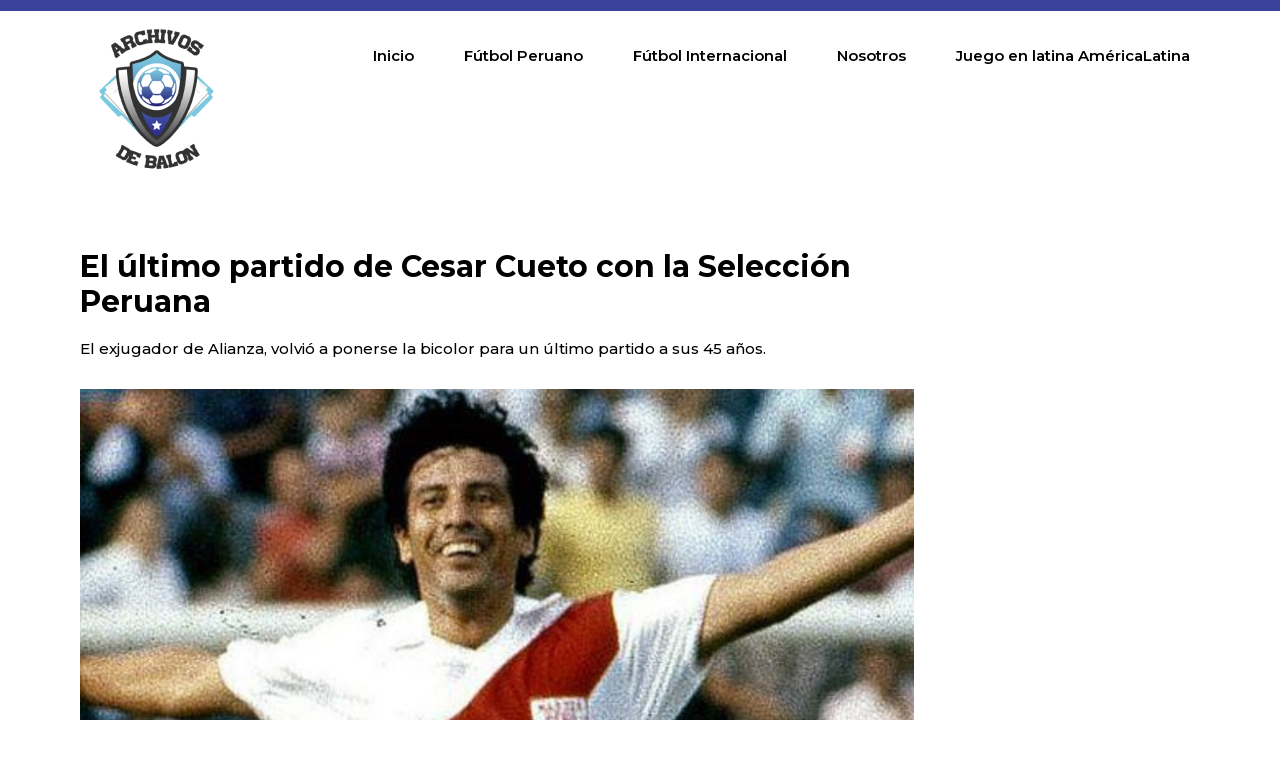

--- FILE ---
content_type: text/css
request_url: https://www.archivosdebalon.com/wp-content/plugins/wp-responsive-recent-post-slider/assets/css/recent-post-style.css
body_size: 2026
content:
/************************************************************
				Box Sizing
************************************************************/
.wpcolumn, .wpcolumns {
    -webkit-box-sizing: border-box;
    -moz-box-sizing: border-box;
    box-sizing: border-box;
}

.wppsac-post-slider *, .wppsac-post-carousel * {
    -webkit-box-sizing: border-box;
    -moz-box-sizing: border-box;
    box-sizing: border-box;
}

/************************************************************
				Clearfix
************************************************************/
.wppsac-clearfix:before, .wppsac-clearfix:after {
    content: "";
    display: table;
}

.wppsac-clearfix::after {
    clear: both;
}

.wppsac-clearfix {
    clear: both;
}

/* Avada CSS */
.fusion-flex-container.wppsac-fusion-flex {
    flex-direction: column;
}

/***************Design-1**************/
.wppsac-post-slider a {
    text-decoration: none !important;
}

.wppsac-post-slider.design-1 .wppsac-post-content-position {
    position: relative
}

.wppsac-post-slider.design-1 .wppsac-post-content-left {
    position: absolute !important;
    left: 0;
    bottom: 0px;
    background: rgba(0, 0, 0, 0.5);
    z-index: 999;
    color: #fff;
}

.wppsac-post-slider.design-1 .wppsac-post-content-left a {
    color: #fff;
}

.wppsac-post-slider.design-1 .wppsac-post-content-left {
    padding: 20px 20px 35px 20px;
}

.wppsac-post-slider.design-1 .wppsac-post-image-bg {
    background: #f1f1f1;
    height: 350px;
    line-height: 0;
    overflow: hidden;
    position: relative;
    width: 100%;
}

.wppsac-post-slider.design-1 .wppsac-post-content p {
    color: #fff;
}

.wppsac-post-slider.design-1 .slick-arrow {
    bottom: 0px !important;
    top: auto !important;
}

.wppsac-post-slider.design-1 .slick-next {
    right: 0px !important;
}

.wppsac-post-slider.design-1 .slick-prev {
    right: 31px !important;
    left: auto !important;
}

.wppsac-post-slider.design-1 .slick-dots {
    left: 15px !important;
    bottom: 2px !important;
}

.wppsac-post-slider.design-1 a.wppsac-readmorebtn {
    color: #fff;
}

.wppsac-post-slider.design-1 a.wppsac-readmorebtn:hover {
    color: #fff;
    background: rgba(0, 0, 0, 0.5);
}

/***************Design-2**************/
.wppsac-post-slider.design-2 .wppsac-post-content-position {
    position: relative;
}

.wppsac-post-slider.design-2 .wppsac-post-content-left {
    position: absolute !important;
    left: 0;
    top: 0;
    bottom: 0;
    background: rgba(0, 0, 0, 0.5);
    z-index: 999;
    color: #fff;
}

.wppsac-post-slider.design-2 .wppsac-post-content-left a {
    color: #fff;
}

.wppsac-post-slider.design-2 .wppsac-post-content-left {
    padding: 33px 20px;
}

.wppsac-post-slider.design-2 .wppsac-post-image-bg {
    background: #f1f1f1;
    height: 350px;
    line-height: 0;
    overflow: hidden;
    position: relative;
    width: 100%;
}

.wppsac-post-slider.design-2 .wppsac-post-content p {
    color: #fff;
}

.wppsac-post-slider.design-2 .slick-arrow {
    bottom: 0px !important;
    top: auto !important;
}

.wppsac-post-slider.design-2 .slick-next {
    right: 0px !important;
}

.wppsac-post-slider.design-2 .slick-prev {
    right: 31px !important;
    left: auto !important;
}

.wppsac-post-slider.design-2 .slick-dots {
    left: 15px !important;
    bottom: 2px !important;
}

.wppsac-post-slider.design-2 .wppsac-post-inner-content {
    width: 100%;
    max-height: 100%;
    overflow: hidden;
}

.wppsac-post-slider.design-2 a.wppsac-readmorebtn {
    color: #fff;
}

.wppsac-post-slider.design-2 a.wppsac-readmorebtn:hover {
    color: #fff;
    background: rgba(0, 0, 0, 0.5);
}

/***************Design-3**************/
.wppsac-post-slider.design-3 .wppsac-post-image-bg {
    background: #f1f1f1;
    height: 350px;
    line-height: 0;
    overflow: hidden;
    position: relative;
    width: 100%;
}

.wppsac-post-slider.design-3 .wppsac-post-short-content {
    height: 46%;
    clear: both;
    background: rgba(51, 51, 51, 0.5);
    bottom: 0;
    color: #fff;
    left: 0;
    padding: 15px 30px 35px 30px;
    position: absolute;
    right: 0;
    transition: all 0.5s ease-in-out 0s;
}

.wppsac-post-slider.design-3 .wppsac-post-content {
    opacity: 0;
    height: 0;
    transition: all 0.5s ease-in-out 0s;
}

.wppsac-post-slider.design-3 .wppsac-post-overlay:hover > .wppsac-post-short-content .wppsac-post-content {
    opacity: 1;
    height: auto;
}

.wppsac-post-slider.design-3 .wppsac-post-overlay:hover > .wppsac-post-short-content {
    height: 85%;
}

.wppsac-post-slider.design-3 .wppsac-post-categories {
    left: 0;
    top: 0px;
    position: absolute;
}

.wppsac-post-slider.design-3 .wppsac-post-categories ul.post-categories li {
    margin: 0 2px 2px 0 !important;
}

.wppsac-post-slider.design-3 h2.wppsac-post-title a,
.wppsac-post-slider.design-3 .wppsac-post-content a.wppsac-readmorebtn,
.wppsac-post-slider.design-3 .wppsac-post-content p {
    color: #fff;
}

.wppsac-post-slider.design-3 .slick-arrow {
    bottom: 0px !important;
    top: auto !important;
}

.wppsac-post-slider.design-3 .slick-next {
    right: 0px !important;
}

.wppsac-post-slider.design-3 .slick-prev {
    right: 31px !important;
    left: auto !important;
}

.wppsac-post-slider.design-3 .slick-dots {
    left: 15px !important;
    bottom: 2px !important;
}

.wppsac-post-slider.design-3 a.wppsac-readmorebtn:hover {
    color: #fff;
    background: rgba(0, 0, 0, 0.5);
}

/***************Design-4**************/
.wppsac-post-slider.design-4 .wppsac-post-list-content, .wppsac-post-slider.design-4 .post-list {
    width: 100%;
    float: left;
    clear: both;
}

.wppsac-post-slider.design-4 .wppsac-post-list-content .wppsac-post-title a {
    color: #444;
    text-decoration: none;
}

.wppsac-post-slider.design-4 .wppsac-post-image-bg {
    background: #f1f1f1;
    height: 230px;
    line-height: 0;
    overflow: hidden;
    position: relative;
    width: 100%;
}

.wppsac-post-slider.design-4 .wppsac-post-categories {
    margin-top: 0;
}

.wppsac-post-slider.design-4 .wppsac-post-categories a {
    color: #fff;
}

.wppsac-post-slider.design-4 .wp-medium-5 {
    padding: 0px 10px 0 0;
}

.wppsac-post-slider.design-4 .wppsac-post-list-content .wp-medium-7 {
    padding: 10px 35px 10px 15px;
}

.wppsac-post-slider.design-4 .slick-arrow {
    top: 50%;
    transform: translateY(-50%);
    -webkit-transform: translateY(-50%);
    -moz-transform: translateY(-50%);
}

.wppsac-post-slider.design-4 .slick-next {
    right: 0px !important;
}

.wppsac-post-slider.design-4 .slick-prev {
    left: 0px !important;
}

.wppsac-post-slider.design-4 .slick-dots {
    left: 0;
    right: 0;
}

.wppsac-post-slider.design-4 .wppsac-post-content a.wppsac-readmorebtn {
    color: #444;
    border-color: #444;
}

.wppsac-post-slider.design-4 a.wppsac-readmorebtn:hover {
    color: #fff;
    background: rgba(0, 0, 0, 0.5);
}


/************************************************************
        Slick Slider and Carousel
************************************************************/
.wppsac-post-slider, .wppsac-post-carousel {
    visibility: hidden;
    opacity: 0;
    transition: opacity 0.5s linear;
}

.wppsac-post-slider.slick-initialized, .wppsac-post-carousel.slick-initialized {
    visibility: visible;
    opacity: 1;
}

.wppsac-hide {
    display: none;
}

.wppsac-post-carousel .slick-dots {
    padding: 0 !important;
    margin: 0 !important;
    position: absolute;
    text-align: center;
}

.wppsac-post-slider .slick-arrow, .wppsac-post-carousel .slick-arrow {
    text-indent: -99999px;
}

.wppsac-post-slider button.slick-arrow, .wppsac-post-carousel button.slick-arrow {
    background-color: transparent !important;
    cursor: pointer;
    width: 30px;
    height: 45px;
    position: absolute;
    z-index: 9;
    border: 0px !important;
    padding: 0 !important;
    margin: 0px !important;
    border-radius: 0px !important;
    -webkit-transition-duration: 0.4s;
    transition-duration: 0.4s;
}

.wppsac-post-slider button.slick-next, .wppsac-post-carousel button.slick-next {
    background: rgba(0, 0, 0, 0.5) url(arrow-right.png) center center no-repeat !important;
    background-size: 25px 25px !important;
    outline: none !important;
    box-shadow: none;
}

.wppsac-post-slider button.slick-prev, .wppsac-post-carousel button.slick-prev {
    background: rgba(0, 0, 0, 0.5) url(arrow-left.png) center center no-repeat !important;
    background-size: 25px 25px !important;
    outline: none !important;
    box-shadow: none;
}

.wppsac-post-slider button.slick-next:hover, .wppsac-post-slider button.slick-next:focus, .wppsac-post-carousel button.slick-next:hover, .wppsac-post-carousel button.slick-next:focus,
.wppsac-post-slider button.slick-prev:hover, .wppsac-post-slider button.slick-prev:focus, .wppsac-post-carousel button.slick-prev:hover, .wppsac-post-carousel button.slick-prev:focus {
    background-color: rgba(0, 0, 0, 0.8) !important;
}

.wppsac-post-slider .slick-dots {
    padding: 0 !important;
    margin: 0 !important;
    position: absolute;
    text-align: center;
}

.wppsac-post-slider .slick-dots li button, .wppsac-post-carousel .slick-dots li button {
    text-indent: -99999px;
}

.wppsac-post-slider .slick-dots li, .wppsac-post-carousel .slick-dots li {
    list-style: none !important;
    display: inline-block !important;
    margin: 0 2px !important;
    padding: 0px !important;
}

.wppsac-post-slider .slick-dots li button, .wppsac-post-carousel .slick-dots li button {
    background: #fff !important;
    margin: 0px !important;
    padding: 0px !important;
    border: 1px solid #000;
    border-radius: 50% !important;
    width: 13px !important;
    height: 13px !important;
}

.wppsac-post-slider .slick-dots li button:focus, .wppsac-post-carousel .slick-dots li button:focus {
    outline: none !important
}

.wppsac-post-slider button:active, .wppsac-post-carousel button:active {
    box-shadow: none;
}

.wppsac-post-slider .slick-dots li.slick-active button, .wppsac-post-carousel .slick-dots li.slick-active button {
    background: #444 !important;
}

.wppsac-post-slider .slick-slide {
    padding: 0px !important
}

.wppsac-post-overlay {
    position: relative;
}

.wppsac-post-slider .wppsac-post-content a.wppsac-readmorebtn, .wppsac-post-carousel .wppsac-post-content a.wppsac-readmorebtn {
    padding: 5px 10px;
    border: 1px solid #e7e7e7;
    text-decoration: none;
    margin: 5px 0;
    font-size: 14px;
    -moz-transition: all 0.5s ease-out 0s;
    -ms-transition: all 0.5s ease-out 0s;
    -o-transition: all 0.5s ease-out 0s;
    transition: all 0.5s ease-out 0s;
}

.wppsac-post-content {
    padding-bottom: 10px;
}

.wppsac-sub-content {
    padding-bottom: 10px;
}

.wppsac-post-slider h2.wppsac-post-title, .wppsac-post-carousel h2.wppsac-post-title {
    margin: 5px 0 !important;
    line-height: 26px;
}

.wppsac-post-slider h2.wppsac-post-title a, .wppsac-post-carousel h2.wppsac-post-title a {
    font-size: 22px;
    line-height: 26px;
}

.wppsac-post-slider .wppsac-post-date, .wppsac-post-carousel .wppsac-post-date {
    margin-bottom: 10px;
    position: relative;
    font-size: 13px;
}

.wppsac-post-slider .wppsac-post-date::after {
    background: #e96656;
    bottom: -4px;
    content: "";
    height: 2px;
    left: 0;
    margin: auto;
    position: absolute;
    width: 50px;
    z-index: 1;
}

.wppsac-post-slider .wppsac-post-categories ul.wppsac-post-categories-list, .wppsac-post-carousel .wppsac-post-categories ul.wppsac-post-categories-list {
    margin: 0px 0px 10px 0 !important;
    padding: 0px !important;
    list-style: none !important;
    font-size: 0;
}

.wppsac-post-slider .wppsac-post-categories ul.wppsac-post-categories-list li, .wppsac-post-carousel .wppsac-post-categories ul.wppsac-post-categories-list li {
    display: inline-block !important;
    margin: 2px !important;
    padding: 0 !important;
}

.wppsac-post-slider .wppsac-post-categories ul.wppsac-post-categories-list li a, .wppsac-post-carousel .wppsac-post-categories ul.wppsac-post-categories-list li a {
    padding: 4px 10px;
    text-transform: uppercase;
    font-size: 11px;
    text-decoration: none;
    color: #fff;
    display: block;
    line-height: normal;
}

.wppsac-post-slider .wppsac-post-categories ul.wppsac-post-categories-list li:nth-child(4n+1) a, .wppsac-post-carousel .wppsac-post-categories ul.wppsac-post-categories-list li:nth-child(4n+1) a {
    background: #1abc9c;
}

.wppsac-post-slider .wppsac-post-categories ul.wppsac-post-categories-list li:nth-child(4n+2) a, .wppsac-post-carousel .wppsac-post-categories ul.wppsac-post-categories-list li:nth-child(4n+2) a {
    background: #3498db;
}

.wppsac-post-slider .wppsac-post-categories ul.wppsac-post-categories-list li:nth-child(4n+3) a, .wppsac-post-carousel .wppsac-post-categories ul.wppsac-post-categories-list li:nth-child(4n+3) a {
    background: #e74c3c;
}

.wppsac-post-slider .wppsac-post-categories ul.wppsac-post-categories-list li:nth-child(4n+4) a, .wppsac-post-carousel .wppsac-post-categories ul.wppsac-post-categories-list li:nth-child(4n+4) a {
    background: #34495e;
}

.wppsac-post-slider .wppsac-post-image-bg img {
    height: 100%;
    width: 100%;
    object-fit: cover;
    object-position: top center;
    border-radius: 0px;
}

/***************Design-1**************/
.wppsac-post-carousel a {
    text-decoration: none !important;
}

.wppsac-post-carousel.design-1 .wppsac-post-title a {
    color: #444;
}

.wppsac-post-carousel.design-1 .wppsac-post-image-bg {
    margin-bottom: 15px;
}

.wppsac-post-carousel.design-1 .slick-arrow {
    top: 50%;
    transform: translateY(-50%);
    -webkit-transform: translateY(-50%);
    -moz-transform: translateY(-50%);
}

.wppsac-post-carousel.design-1 .wppsac-carousel-slides {
    padding: 0 10px
}

.wppsac-post-carousel.design-1 .slick-next {
    right: 0px !important;
}

.wppsac-post-carousel.design-1 .slick-prev {
    left: 0px !important;
}

.wppsac-post-carousel.design-1 .slick-dots {
    left: 0;
    right: 0;
}

.wppsac-post-carousel.design-1 a.wppsac-readmorebtn {
    color: #555;
}

.wppsac-post-carousel.design-1 a.wppsac-readmorebtn:hover {
    color: #fff;
    background: rgba(0, 0, 0, 0.5);
}

.wpcolumn,
.wpcolumns {
    padding-left: 0.9375em;
    padding-right: 0.9375em;
    width: 100%;
    float: left;
    position: relative;
}

@media only screen and (max-width: 768px) {
    .wppsac-post-slider.design-1 .wppsac-post-image-bg img, .wppsac-post-slider.design-2 .wppsac-post-image-bg img, .wppsac-post-slider.design-3 .wppsac-post-image-bg img {
        max-width: 700px !important
    }
}

@media only screen and (max-width: 500px) {
    .wppsac-post-slider.design-1 .wppsac-post-image-bg img, .wppsac-post-slider.design-2 .wppsac-post-image-bg img, .wppsac-post-slider.design-3 .wppsac-post-image-bg img {
        max-width: 600px !important
    }

    .wppsac-post-slider.design-1 .wppsac-post-content, .wppsac-post-slider.design-2 .wppsac-post-content, .wppsac-post-slider.design-3 .wppsac-post-content {
        display: none
    }
}

@media only screen {
    .wpcolumn, .wpcolumns {
        position: relative;
        padding-left: 0.9375em;
        padding-right: 0.9375em;
        float: left;
    }
}

@media only screen and (min-width: 40.0625em) {
    .wpcolumn,
    .wpcolumns {
        position: relative;
        padding-left: 0.9375em;
        padding-right: 0.9375em;
        float: left;
    }

    .wp-medium-1 {
        width: 8.33333%;
    }

    .wp-medium-2 {
        width: 16.66667%;
    }

    .wp-medium-3 {
        width: 25%;
    }

    .wp-medium-4 {
        width: 33.33333%;
    }

    .wp-medium-5 {
        width: 41.66667%;
    }

    .wp-medium-6 {
        width: 50%;
    }

    .wp-medium-7 {
        width: 58.33333%;
    }

    .wp-medium-8 {
        width: 66.66667%;
    }

    .wp-medium-9 {
        width: 75%;
    }

    .wp-medium-10 {
        width: 83.33333%;
    }

    .wp-medium-11 {
        width: 91.66667%;
    }

    .wp-medium-12 {
        width: 100%;
    }

    .medium-offset-0 {
        margin-left: 0 !important;
    }

    .medium-offset-1 {
        margin-left: 8.33333% !important;
    }

    .medium-offset-2 {
        margin-left: 16.66667% !important;
    }

    .medium-offset-3 {
        margin-left: 25% !important;
    }

    .medium-offset-4 {
        margin-left: 33.33333% !important;
    }

    .medium-offset-5 {
        margin-left: 41.66667% !important;
    }

    .medium-offset-6 {
        margin-left: 50% !important;
    }

    .medium-offset-7 {
        margin-left: 58.33333% !important;
    }

    .medium-offset-8 {
        margin-left: 66.66667% !important;
    }

    .medium-offset-9 {
        margin-left: 75% !important;
    }

    .medium-offset-10 {
        margin-left: 83.33333% !important;
    }

    .medium-offset-11 {
        margin-left: 91.66667% !important;
    }
}

--- FILE ---
content_type: text/css
request_url: https://www.archivosdebalon.com/wp-content/uploads/elementor/css/post-570.css
body_size: 589
content:
.elementor-570 .elementor-element.elementor-element-0b340bc:not(.elementor-motion-effects-element-type-background), .elementor-570 .elementor-element.elementor-element-0b340bc > .elementor-motion-effects-container > .elementor-motion-effects-layer{background-color:#3A429C;}.elementor-570 .elementor-element.elementor-element-0b340bc{transition:background 0.3s, border 0.3s, border-radius 0.3s, box-shadow 0.3s;}.elementor-570 .elementor-element.elementor-element-0b340bc > .elementor-background-overlay{transition:background 0.3s, border-radius 0.3s, opacity 0.3s;}.elementor-570 .elementor-element.elementor-element-0f21e0d{--grid-template-columns:repeat(0, auto);--icon-size:20px;--grid-column-gap:2px;--grid-row-gap:0px;}.elementor-570 .elementor-element.elementor-element-0f21e0d .elementor-widget-container{text-align:right;}.elementor-570 .elementor-element.elementor-element-0f21e0d .elementor-social-icon{--icon-padding:0.5em;}.elementor-570 .elementor-element.elementor-element-00766cb .elementor-search-form__container{min-height:39px;}.elementor-570 .elementor-element.elementor-element-00766cb .elementor-search-form__submit{min-width:39px;}body:not(.rtl) .elementor-570 .elementor-element.elementor-element-00766cb .elementor-search-form__icon{padding-left:calc(39px / 3);}body.rtl .elementor-570 .elementor-element.elementor-element-00766cb .elementor-search-form__icon{padding-right:calc(39px / 3);}.elementor-570 .elementor-element.elementor-element-00766cb .elementor-search-form__input, .elementor-570 .elementor-element.elementor-element-00766cb.elementor-search-form--button-type-text .elementor-search-form__submit{padding-left:calc(39px / 3);padding-right:calc(39px / 3);}.elementor-570 .elementor-element.elementor-element-00766cb:not(.elementor-search-form--skin-full_screen) .elementor-search-form__container{border-radius:3px;}.elementor-570 .elementor-element.elementor-element-00766cb.elementor-search-form--skin-full_screen input[type="search"].elementor-search-form__input{border-radius:3px;}.elementor-570 .elementor-element.elementor-element-76e4bd8 .elementor-menu-toggle{margin:0 auto;}.elementor-570 .elementor-element.elementor-element-76e4bd8 .elementor-nav-menu .elementor-item{font-family:"Montserrat", Sans-serif;font-size:16px;font-weight:600;}.elementor-570 .elementor-element.elementor-element-76e4bd8 .elementor-nav-menu--main .elementor-item{color:#000000;fill:#000000;padding-left:0px;padding-right:0px;padding-top:0px;padding-bottom:0px;}.elementor-570 .elementor-element.elementor-element-76e4bd8 .elementor-nav-menu--main .elementor-item:hover,
					.elementor-570 .elementor-element.elementor-element-76e4bd8 .elementor-nav-menu--main .elementor-item.elementor-item-active,
					.elementor-570 .elementor-element.elementor-element-76e4bd8 .elementor-nav-menu--main .elementor-item.highlighted,
					.elementor-570 .elementor-element.elementor-element-76e4bd8 .elementor-nav-menu--main .elementor-item:focus{color:#3A429C;fill:#3A429C;}.elementor-570 .elementor-element.elementor-element-76e4bd8 .elementor-nav-menu--main .elementor-item.elementor-item-active{color:#3A429C;}.elementor-570 .elementor-element.elementor-element-76e4bd8{--e-nav-menu-horizontal-menu-item-margin:calc( 30px / 2 );}.elementor-570 .elementor-element.elementor-element-76e4bd8 .elementor-nav-menu--main:not(.elementor-nav-menu--layout-horizontal) .elementor-nav-menu > li:not(:last-child){margin-bottom:30px;}.elementor-570 .elementor-element.elementor-element-2750ad7 .elementor-menu-toggle{margin:0 auto;background-color:#FFFFFF;}.elementor-570 .elementor-element.elementor-element-2750ad7 .elementor-nav-menu .elementor-item{font-family:"Open Sans", Sans-serif;font-size:16px;font-weight:600;}.elementor-570 .elementor-element.elementor-element-2750ad7 .elementor-nav-menu--main .elementor-item{color:#000000;fill:#000000;padding-left:0px;padding-right:0px;padding-top:0px;padding-bottom:0px;}.elementor-570 .elementor-element.elementor-element-2750ad7 .elementor-nav-menu--main .elementor-item:hover,
					.elementor-570 .elementor-element.elementor-element-2750ad7 .elementor-nav-menu--main .elementor-item.elementor-item-active,
					.elementor-570 .elementor-element.elementor-element-2750ad7 .elementor-nav-menu--main .elementor-item.highlighted,
					.elementor-570 .elementor-element.elementor-element-2750ad7 .elementor-nav-menu--main .elementor-item:focus{color:#3A429C;fill:#3A429C;}.elementor-570 .elementor-element.elementor-element-2750ad7 .elementor-nav-menu--main .elementor-item.elementor-item-active{color:#3A429C;}.elementor-570 .elementor-element.elementor-element-2750ad7{--e-nav-menu-horizontal-menu-item-margin:calc( 30px / 2 );}.elementor-570 .elementor-element.elementor-element-2750ad7 .elementor-nav-menu--main:not(.elementor-nav-menu--layout-horizontal) .elementor-nav-menu > li:not(:last-child){margin-bottom:30px;}.elementor-570 .elementor-element.elementor-element-2750ad7 .elementor-nav-menu--dropdown a, .elementor-570 .elementor-element.elementor-element-2750ad7 .elementor-menu-toggle{color:#000000;}.elementor-570 .elementor-element.elementor-element-2750ad7 .elementor-nav-menu--dropdown{background-color:#FFFFFF;}.elementor-570 .elementor-element.elementor-element-2750ad7 .elementor-nav-menu--dropdown a:hover,
					.elementor-570 .elementor-element.elementor-element-2750ad7 .elementor-nav-menu--dropdown a.elementor-item-active,
					.elementor-570 .elementor-element.elementor-element-2750ad7 .elementor-nav-menu--dropdown a.highlighted,
					.elementor-570 .elementor-element.elementor-element-2750ad7 .elementor-menu-toggle:hover{color:#FFFFFF;}.elementor-570 .elementor-element.elementor-element-2750ad7 .elementor-nav-menu--dropdown a:hover,
					.elementor-570 .elementor-element.elementor-element-2750ad7 .elementor-nav-menu--dropdown a.elementor-item-active,
					.elementor-570 .elementor-element.elementor-element-2750ad7 .elementor-nav-menu--dropdown a.highlighted{background-color:#3A429C;}.elementor-570 .elementor-element.elementor-element-2750ad7 .elementor-nav-menu--dropdown a.elementor-item-active{color:#FFFFFF;background-color:#3A429C;}.elementor-570 .elementor-element.elementor-element-2750ad7 div.elementor-menu-toggle{color:#000000;}.elementor-570 .elementor-element.elementor-element-2750ad7 div.elementor-menu-toggle svg{fill:#000000;}.elementor-570 .elementor-element.elementor-element-2750ad7 div.elementor-menu-toggle:hover{color:#FFFFFF;}.elementor-570 .elementor-element.elementor-element-2750ad7 div.elementor-menu-toggle:hover svg{fill:#FFFFFF;}.elementor-570 .elementor-element.elementor-element-2750ad7 .elementor-menu-toggle:hover{background-color:#3A429C;}.elementor-570 .elementor-element.elementor-element-97ba664{--grid-template-columns:repeat(0, auto);--icon-size:16px;--grid-column-gap:2px;--grid-row-gap:0px;}.elementor-570 .elementor-element.elementor-element-97ba664 .elementor-widget-container{text-align:right;}.elementor-570 .elementor-element.elementor-element-97ba664 .elementor-social-icon{--icon-padding:0.5em;}@media(min-width:768px){.elementor-570 .elementor-element.elementor-element-765c310{width:15.385%;}.elementor-570 .elementor-element.elementor-element-2732fd4{width:84.615%;}.elementor-570 .elementor-element.elementor-element-8e92c85{width:85.014%;}.elementor-570 .elementor-element.elementor-element-876c06f{width:14.941%;}}

--- FILE ---
content_type: text/css
request_url: https://www.archivosdebalon.com/wp-content/uploads/elementor/css/post-696.css
body_size: 606
content:
.elementor-696 .elementor-element.elementor-element-549e41b:not(.elementor-motion-effects-element-type-background), .elementor-696 .elementor-element.elementor-element-549e41b > .elementor-motion-effects-container > .elementor-motion-effects-layer {
    background-color: #212020;
}

.elementor-696 .elementor-element.elementor-element-549e41b {
    transition: background 0.3s, border 0.3s, border-radius 0.3s, box-shadow 0.3s;
}

.elementor-696 .elementor-element.elementor-element-549e41b > .elementor-background-overlay {
    transition: background 0.3s, border-radius 0.3s, opacity 0.3s;
}

.elementor-696 .elementor-element.elementor-element-a92b0f3 .elementor-nav-menu .elementor-item {
    font-family: "Poppins", Sans-serif;
    font-weight: 400;
}

.elementor-696 .elementor-element.elementor-element-a92b0f3 .elementor-nav-menu--main .elementor-item {
    color: #FFFFFF;
    fill: #FFFFFF;
    padding-left: 0px;
    padding-right: 0px;
    padding-top: 0px;
    padding-bottom: 0px;
}

.elementor-696 .elementor-element.elementor-element-a92b0f3 .elementor-nav-menu--main .elementor-item:hover,
.elementor-696 .elementor-element.elementor-element-a92b0f3 .elementor-nav-menu--main .elementor-item.elementor-item-active,
.elementor-696 .elementor-element.elementor-element-a92b0f3 .elementor-nav-menu--main .elementor-item.highlighted,
.elementor-696 .elementor-element.elementor-element-a92b0f3 .elementor-nav-menu--main .elementor-item:focus {
    color: #7BC9E3;
    fill: #7BC9E3;
}

.elementor-696 .elementor-element.elementor-element-a92b0f3 .elementor-nav-menu--main .elementor-item.elementor-item-active {
    color: #7BC9E3;
}

.elementor-696 .elementor-element.elementor-element-a92b0f3 {
    --e-nav-menu-horizontal-menu-item-margin: calc(4px / 2);
}

.elementor-696 .elementor-element.elementor-element-a92b0f3 .elementor-nav-menu--main:not(.elementor-nav-menu--layout-horizontal) .elementor-nav-menu > li:not(:last-child) {
    margin-bottom: 4px;
}

.elementor-696 .elementor-element.elementor-element-868613c {
    color: #FFFFFF;
}

.elementor-696 .elementor-element.elementor-element-c38af3b .elementor-field-group {
    padding-right: calc(10px / 2);
    padding-left: calc(10px / 2);
    margin-bottom: 10px;
}

.elementor-696 .elementor-element.elementor-element-c38af3b .elementor-form-fields-wrapper {
    margin-left: calc(-10px / 2);
    margin-right: calc(-10px / 2);
    margin-bottom: -10px;
}

.elementor-696 .elementor-element.elementor-element-c38af3b .elementor-field-group.recaptcha_v3-bottomleft, .elementor-696 .elementor-element.elementor-element-c38af3b .elementor-field-group.recaptcha_v3-bottomright {
    margin-bottom: 0;
}

body.rtl .elementor-696 .elementor-element.elementor-element-c38af3b .elementor-labels-inline .elementor-field-group > label {
    padding-left: 0px;
}

body:not(.rtl) .elementor-696 .elementor-element.elementor-element-c38af3b .elementor-labels-inline .elementor-field-group > label {
    padding-right: 0px;
}

body .elementor-696 .elementor-element.elementor-element-c38af3b .elementor-labels-above .elementor-field-group > label {
    padding-bottom: 0px;
}

.elementor-696 .elementor-element.elementor-element-c38af3b .elementor-field-type-html {
    padding-bottom: 0px;
}

.elementor-696 .elementor-element.elementor-element-c38af3b .elementor-field-group:not(.elementor-field-type-upload) .elementor-field:not(.elementor-select-wrapper) {
    background-color: #ffffff;
}

.elementor-696 .elementor-element.elementor-element-c38af3b .elementor-field-group .elementor-select-wrapper select {
    background-color: #ffffff;
}

.elementor-696 .elementor-element.elementor-element-c38af3b .e-form__buttons__wrapper__button-next {
    color: #ffffff;
}

.elementor-696 .elementor-element.elementor-element-c38af3b .elementor-button[type="submit"] {
    color: #ffffff;
}

.elementor-696 .elementor-element.elementor-element-c38af3b .elementor-button[type="submit"] svg * {
    fill: #ffffff;
}

.elementor-696 .elementor-element.elementor-element-c38af3b .e-form__buttons__wrapper__button-previous {
    color: #ffffff;
}

.elementor-696 .elementor-element.elementor-element-c38af3b .e-form__buttons__wrapper__button-next:hover {
    color: #ffffff;
}

.elementor-696 .elementor-element.elementor-element-c38af3b .elementor-button[type="submit"]:hover {
    color: #ffffff;
}

.elementor-696 .elementor-element.elementor-element-c38af3b .elementor-button[type="submit"]:hover svg * {
    fill: #ffffff;
}

.elementor-696 .elementor-element.elementor-element-c38af3b .e-form__buttons__wrapper__button-previous:hover {
    color: #ffffff;
}

.elementor-696 .elementor-element.elementor-element-c38af3b {
    --e-form-steps-indicators-spacing: 20px;
    --e-form-steps-indicator-padding: 30px;
    --e-form-steps-indicator-inactive-secondary-color: #ffffff;
    --e-form-steps-indicator-active-secondary-color: #ffffff;
    --e-form-steps-indicator-completed-secondary-color: #ffffff;
    --e-form-steps-divider-width: 1px;
    --e-form-steps-divider-gap: 10px;
}

.elementor-696 .elementor-element.elementor-element-f7156fc {
    --grid-template-columns: repeat(0, auto);
    --icon-size: 17px;
    --grid-column-gap: 5px;
    --grid-row-gap: 0px;
}

.elementor-696 .elementor-element.elementor-element-f7156fc .elementor-widget-container {
    text-align: right;
}

.elementor-696 .elementor-element.elementor-element-f7156fc .elementor-social-icon {
    --icon-padding: 0.5em;
}

.elementor-696 .elementor-element.elementor-element-a9422e9 {
    --grid-template-columns: repeat(1, auto);
    --icon-size: 17px;
    --grid-column-gap: 8px;
    --grid-row-gap: 5px;
}

.elementor-696 .elementor-element.elementor-element-a9422e9 .elementor-widget-container {
    text-align: center;
}

.elementor-696 .elementor-element.elementor-element-a9422e9 .elementor-social-icon {
    --icon-padding: 0.5em;
}

@media (min-width: 768px) {
    .elementor-696 .elementor-element.elementor-element-099c4c8 {
        width: 26.482%;
    }

    .elementor-696 .elementor-element.elementor-element-bdb0c61 {
        width: 39.851%;
    }

    .elementor-696 .elementor-element.elementor-element-33fcec3 {
        width: 80.146%;
    }

    .elementor-696 .elementor-element.elementor-element-2432cba {
        width: 19.76%;
    }
}

--- FILE ---
content_type: text/css
request_url: https://www.archivosdebalon.com/wp-content/uploads/elementor/css/post-708.css
body_size: 740
content:
.elementor-708 .elementor-element.elementor-element-030648a .elementor-heading-title{font-family:"Roboto", Sans-serif;font-weight:500;}.elementor-708 .elementor-element.elementor-element-defc88c .elementor-icon-list-icon i{color:#000000;font-size:14px;}.elementor-708 .elementor-element.elementor-element-defc88c .elementor-icon-list-icon svg{fill:#000000;--e-icon-list-icon-size:14px;}.elementor-708 .elementor-element.elementor-element-defc88c .elementor-icon-list-icon{width:14px;}.elementor-708 .elementor-element.elementor-element-9b44792{--alignment:left;--grid-side-margin:10px;--grid-column-gap:10px;--grid-row-gap:10px;--grid-bottom-margin:10px;}.elementor-708 .elementor-element.elementor-element-c62b8d5{--alignment:left;--grid-side-margin:10px;--grid-column-gap:10px;--grid-row-gap:10px;--grid-bottom-margin:10px;}.elementor-708 .elementor-element.elementor-element-150b5f9 .elementor-post__thumbnail__link{width:100%;}.elementor-708 .elementor-element.elementor-element-150b5f9 .elementor-post__meta-data span + span:before{content:"///";}.elementor-708 .elementor-element.elementor-element-150b5f9{--grid-column-gap:30px;--grid-row-gap:35px;}.elementor-708 .elementor-element.elementor-element-150b5f9.elementor-posts--thumbnail-left .elementor-post__thumbnail__link{margin-right:20px;}.elementor-708 .elementor-element.elementor-element-150b5f9.elementor-posts--thumbnail-right .elementor-post__thumbnail__link{margin-left:20px;}.elementor-708 .elementor-element.elementor-element-150b5f9.elementor-posts--thumbnail-top .elementor-post__thumbnail__link{margin-bottom:20px;}.elementor-708 .elementor-element.elementor-element-1c661854{margin-top:0px;margin-bottom:0px;}.elementor-708 .elementor-element.elementor-element-576ae68c > .elementor-element-populated{padding:0px 0px 0px 0px;}.elementor-708 .elementor-element.elementor-element-50ff4b6b span.post-navigation__prev--label{color:#0c0c0c;}.elementor-708 .elementor-element.elementor-element-50ff4b6b span.post-navigation__next--label{color:#0c0c0c;}.elementor-708 .elementor-element.elementor-element-50ff4b6b span.post-navigation__prev--label, .elementor-708 .elementor-element.elementor-element-50ff4b6b span.post-navigation__next--label{font-family:"Rubik", Sans-serif;font-size:16px;font-weight:300;text-transform:capitalize;}.elementor-708 .elementor-element.elementor-element-50ff4b6b span.post-navigation__prev--title, .elementor-708 .elementor-element.elementor-element-50ff4b6b span.post-navigation__next--title{color:#0c0c0c;font-family:"Rubik", Sans-serif;font-size:18px;font-weight:400;}.elementor-708 .elementor-element.elementor-element-50ff4b6b .post-navigation__arrow-wrapper{color:#0c0c0c;font-size:18px;}body:not(.rtl) .elementor-708 .elementor-element.elementor-element-50ff4b6b .post-navigation__arrow-prev{padding-right:15px;}body:not(.rtl) .elementor-708 .elementor-element.elementor-element-50ff4b6b .post-navigation__arrow-next{padding-left:15px;}body.rtl .elementor-708 .elementor-element.elementor-element-50ff4b6b .post-navigation__arrow-prev{padding-left:15px;}body.rtl .elementor-708 .elementor-element.elementor-element-50ff4b6b .post-navigation__arrow-next{padding-right:15px;}.elementor-708 .elementor-element.elementor-element-50ff4b6b > .elementor-widget-container{padding:30px 30px 30px 30px;background-color:#f7f7f7;border-style:solid;border-width:1px 1px 1px 1px;border-color:rgba(12,12,12,0.1);}.elementor-708 .elementor-element.elementor-element-44c3731{margin-top:0px;margin-bottom:0px;}.elementor-708 .elementor-element.elementor-element-3db2a25f > .elementor-widget-wrap > .elementor-widget:not(.elementor-widget__width-auto):not(.elementor-widget__width-initial):not(:last-child):not(.elementor-absolute){margin-bottom:10px;}.elementor-708 .elementor-element.elementor-element-3db2a25f > .elementor-element-populated{padding:0px 20px 0px 20px;}.elementor-708 .elementor-element.elementor-element-ddad208{--divider-border-style:solid;--divider-color:#000;--divider-border-width:1px;}.elementor-708 .elementor-element.elementor-element-ddad208 .elementor-divider-separator{width:135px;margin:0 auto;margin-left:0;}.elementor-708 .elementor-element.elementor-element-ddad208 .elementor-divider{text-align:left;padding-top:5px;padding-bottom:5px;}.elementor-708 .elementor-element.elementor-element-ddad208 .elementor-divider__text{color:#f40045;font-family:"Rubik", Sans-serif;font-size:14px;font-weight:400;}.elementor-708 .elementor-element.elementor-element-238f5da7 .elementor-heading-title{color:#0c0c0c;font-family:"Rubik", Sans-serif;font-size:45px;font-weight:400;}.elementor-708 .elementor-element.elementor-element-6b3c24b .elementor-post__thumbnail__link{width:100%;}.elementor-708 .elementor-element.elementor-element-6b3c24b{--grid-column-gap:30px;--grid-row-gap:35px;}.elementor-708 .elementor-element.elementor-element-6b3c24b.elementor-posts--thumbnail-left .elementor-post__thumbnail__link{margin-right:30px;}.elementor-708 .elementor-element.elementor-element-6b3c24b.elementor-posts--thumbnail-right .elementor-post__thumbnail__link{margin-left:30px;}.elementor-708 .elementor-element.elementor-element-6b3c24b.elementor-posts--thumbnail-top .elementor-post__thumbnail__link{margin-bottom:30px;}.elementor-708 .elementor-element.elementor-element-6b3c24b .elementor-post__title, .elementor-708 .elementor-element.elementor-element-6b3c24b .elementor-post__title a{color:#0c0c0c;font-family:"Rubik", Sans-serif;font-size:18px;font-weight:400;line-height:1.6em;}.elementor-708 .elementor-element.elementor-element-6b3c24b .elementor-post__title{margin-bottom:20px;}.elementor-708 .elementor-element.elementor-element-6b3c24b .elementor-post__excerpt p{color:rgba(12,12,12,0.5);font-family:"Rubik", Sans-serif;font-size:15px;font-weight:300;}.elementor-708 .elementor-element.elementor-element-6b3c24b .elementor-post__excerpt{margin-bottom:0px;}.elementor-708 .elementor-element.elementor-element-6b3c24b > .elementor-widget-container{margin:50px 0px 0px 0px;}@media(min-width:768px){.elementor-708 .elementor-element.elementor-element-d494f7d{width:74.93%;}.elementor-708 .elementor-element.elementor-element-54f4d3b{width:25.025%;}}@media(max-width:1024px){ .elementor-708 .elementor-element.elementor-element-9b44792{--grid-side-margin:10px;--grid-column-gap:10px;--grid-row-gap:10px;--grid-bottom-margin:10px;} .elementor-708 .elementor-element.elementor-element-c62b8d5{--grid-side-margin:10px;--grid-column-gap:10px;--grid-row-gap:10px;--grid-bottom-margin:10px;}.elementor-708 .elementor-element.elementor-element-1c661854{padding:0px 50px 0px 50px;}.elementor-708 .elementor-element.elementor-element-44c3731{margin-top:0px;margin-bottom:0px;}.elementor-708 .elementor-element.elementor-element-3db2a25f > .elementor-element-populated{padding:50px 50px 50px 50px;}.elementor-708 .elementor-element.elementor-element-238f5da7 .elementor-heading-title{font-size:35px;}}@media(max-width:767px){ .elementor-708 .elementor-element.elementor-element-9b44792{--grid-side-margin:10px;--grid-column-gap:10px;--grid-row-gap:10px;--grid-bottom-margin:10px;} .elementor-708 .elementor-element.elementor-element-c62b8d5{--grid-side-margin:10px;--grid-column-gap:10px;--grid-row-gap:10px;--grid-bottom-margin:10px;}.elementor-708 .elementor-element.elementor-element-150b5f9 .elementor-posts-container .elementor-post__thumbnail{padding-bottom:calc( 0.5 * 100% );}.elementor-708 .elementor-element.elementor-element-150b5f9:after{content:"0.5";}.elementor-708 .elementor-element.elementor-element-150b5f9 .elementor-post__thumbnail__link{width:100%;}.elementor-708 .elementor-element.elementor-element-1c661854{padding:0px 20px 0px 20px;}.elementor-708 .elementor-element.elementor-element-44c3731{margin-top:100px;margin-bottom:0px;}.elementor-708 .elementor-element.elementor-element-3db2a25f > .elementor-element-populated{padding:0px 20px 0px 20px;}.elementor-708 .elementor-element.elementor-element-238f5da7 .elementor-heading-title{font-size:25px;}.elementor-708 .elementor-element.elementor-element-6b3c24b .elementor-posts-container .elementor-post__thumbnail{padding-bottom:calc( 0.5 * 100% );}.elementor-708 .elementor-element.elementor-element-6b3c24b:after{content:"0.5";}.elementor-708 .elementor-element.elementor-element-6b3c24b .elementor-post__thumbnail__link{width:100%;}}